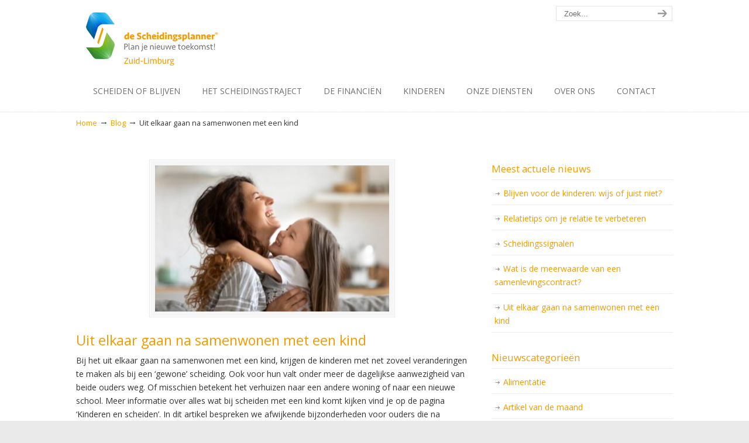

--- FILE ---
content_type: text/html; charset=UTF-8
request_url: https://www.scheidingsplannerzuidlimburg.nl/kinderen/uit-elkaar-gaan-na-samenwonen-met-een-kind/
body_size: 19983
content:
<!DOCTYPE html>
<html lang="nl-NL">
<head>
		<meta charset="UTF-8">
	<meta name="viewport" content="width=device-width, initial-scale=1.0">
	<link rel="profile" href="https://gmpg.org/xfn/11">
	<meta name='robots' content='index, follow, max-image-preview:large, max-snippet:-1, max-video-preview:-1' />

<!-- Google Tag Manager for WordPress by gtm4wp.com -->
<script data-cfasync="false" data-pagespeed-no-defer>
	var gtm4wp_datalayer_name = "dataLayer";
	var dataLayer = dataLayer || [];

	const gtm4wp_scrollerscript_debugmode         = false;
	const gtm4wp_scrollerscript_callbacktime      = 100;
	const gtm4wp_scrollerscript_readerlocation    = 150;
	const gtm4wp_scrollerscript_contentelementid  = "content";
	const gtm4wp_scrollerscript_scannertime       = 60;
</script>
<!-- End Google Tag Manager for WordPress by gtm4wp.com -->
	<!-- This site is optimized with the Yoast SEO plugin v26.8 - https://yoast.com/product/yoast-seo-wordpress/ -->
	<title>Uit elkaar gaan na samenwonen met een kind - Scheidingsplanner Maastricht - Heerlen - Sittard</title>
<link data-rocket-preload as="style" href="https://fonts.googleapis.com/css?family=Open%20Sans%3Aregular&#038;display=swap" rel="preload">
<link href="https://fonts.googleapis.com/css?family=Open%20Sans%3Aregular&#038;display=swap" media="print" onload="this.media=&#039;all&#039;" rel="stylesheet">
<noscript data-wpr-hosted-gf-parameters=""><link rel="stylesheet" href="https://fonts.googleapis.com/css?family=Open%20Sans%3Aregular&#038;display=swap"></noscript>
	<meta name="description" content="Na samenwonen uit elkaar gaan met een kind, wat komt daar bij kijken? Lees meer over misvattingen en het ouderschapsplan!" />
	<link rel="canonical" href="https://www.scheidingsplanner.nl/blog/uit-elkaar-gaan-met-een-kind/" />
	<meta property="og:locale" content="nl_NL" />
	<meta property="og:type" content="article" />
	<meta property="og:title" content="Uit elkaar gaan na samenwonen met een kind - Scheidingsplanner Maastricht - Heerlen - Sittard" />
	<meta property="og:description" content="Na samenwonen uit elkaar gaan met een kind, wat komt daar bij kijken? Lees meer over misvattingen en het ouderschapsplan!" />
	<meta property="og:url" content="https://www.scheidingsplanner.nl/blog/uit-elkaar-gaan-met-een-kind/" />
	<meta property="og:site_name" content="Scheidingsplanner Maastricht - Heerlen - Sittard" />
	<meta property="article:publisher" content="https://www.facebook.com/scheidingsplannermaastricht.heerlen.gulpen/" />
	<meta property="article:published_time" content="2025-11-25T10:08:58+00:00" />
	<meta property="article:modified_time" content="2025-11-25T14:06:44+00:00" />
	<meta property="og:image" content="https://www.scheidingsplannerzuidlimburg.nl/wp-content/uploads/2021/04/FB_adv_samenwoners_kind.png" />
	<meta property="og:image:width" content="1200" />
	<meta property="og:image:height" content="627" />
	<meta property="og:image:type" content="image/png" />
	<meta name="author" content="Elles Palm" />
	<meta name="twitter:card" content="summary_large_image" />
	<meta name="twitter:creator" content="@rpj_mertens" />
	<meta name="twitter:site" content="@rpj_mertens" />
	<meta name="twitter:label1" content="Geschreven door" />
	<meta name="twitter:data1" content="Elles Palm" />
	<meta name="twitter:label2" content="Geschatte leestijd" />
	<meta name="twitter:data2" content="3 minuten" />
	<script type="application/ld+json" class="yoast-schema-graph">{"@context":"https://schema.org","@graph":[{"@type":"Article","@id":"https://www.scheidingsplanner.nl/blog/uit-elkaar-gaan-met-een-kind/#article","isPartOf":{"@id":"https://www.scheidingsplannerzuidlimburg.nl/blog/uit-elkaar-gaan-na-samenwonen-met-een-kind/"},"author":{"name":"Elles Palm","@id":"https://www.scheidingsplannerzuidlimburg.nl/#/schema/person/49bacf8393c6a627f31fa01b30e91c9e"},"headline":"Uit elkaar gaan na samenwonen met een kind","datePublished":"2025-11-25T10:08:58+00:00","dateModified":"2025-11-25T14:06:44+00:00","mainEntityOfPage":{"@id":"https://www.scheidingsplannerzuidlimburg.nl/blog/uit-elkaar-gaan-na-samenwonen-met-een-kind/"},"wordCount":638,"publisher":{"@id":"https://www.scheidingsplannerzuidlimburg.nl/#organization"},"image":{"@id":"https://www.scheidingsplanner.nl/blog/uit-elkaar-gaan-met-een-kind/#primaryimage"},"thumbnailUrl":"https://www.scheidingsplannerzuidlimburg.nl/wp-content/uploads/2021/04/Uit-elkaar-na-ssamenwonen-met-een-kind.jpg","keywords":["kinderen","scheiden"],"articleSection":["Blog","Kinderen"],"inLanguage":"nl-NL"},{"@type":"WebPage","@id":"https://www.scheidingsplannerzuidlimburg.nl/blog/uit-elkaar-gaan-na-samenwonen-met-een-kind/","url":"https://www.scheidingsplanner.nl/blog/uit-elkaar-gaan-met-een-kind/","name":"Uit elkaar gaan na samenwonen met een kind - Scheidingsplanner Maastricht - Heerlen - Sittard","isPartOf":{"@id":"https://www.scheidingsplannerzuidlimburg.nl/#website"},"primaryImageOfPage":{"@id":"https://www.scheidingsplanner.nl/blog/uit-elkaar-gaan-met-een-kind/#primaryimage"},"image":{"@id":"https://www.scheidingsplanner.nl/blog/uit-elkaar-gaan-met-een-kind/#primaryimage"},"thumbnailUrl":"https://www.scheidingsplannerzuidlimburg.nl/wp-content/uploads/2021/04/Uit-elkaar-na-ssamenwonen-met-een-kind.jpg","datePublished":"2025-11-25T10:08:58+00:00","dateModified":"2025-11-25T14:06:44+00:00","description":"Na samenwonen uit elkaar gaan met een kind, wat komt daar bij kijken? Lees meer over misvattingen en het ouderschapsplan!","breadcrumb":{"@id":"https://www.scheidingsplanner.nl/blog/uit-elkaar-gaan-met-een-kind/#breadcrumb"},"inLanguage":"nl-NL","potentialAction":[{"@type":"ReadAction","target":["https://www.scheidingsplanner.nl/blog/uit-elkaar-gaan-met-een-kind/"]}]},{"@type":"ImageObject","inLanguage":"nl-NL","@id":"https://www.scheidingsplanner.nl/blog/uit-elkaar-gaan-met-een-kind/#primaryimage","url":"https://www.scheidingsplannerzuidlimburg.nl/wp-content/uploads/2021/04/Uit-elkaar-na-ssamenwonen-met-een-kind.jpg","contentUrl":"https://www.scheidingsplannerzuidlimburg.nl/wp-content/uploads/2021/04/Uit-elkaar-na-ssamenwonen-met-een-kind.jpg","width":450,"height":301,"caption":"Uit elkaar gaan met een kind ? - Scheidingsplanner Maastricht - Heerlen - Gulpen"},{"@type":"BreadcrumbList","@id":"https://www.scheidingsplanner.nl/blog/uit-elkaar-gaan-met-een-kind/#breadcrumb","itemListElement":[{"@type":"ListItem","position":1,"name":"Home","item":"https://www.scheidingsplannerzuidlimburg.nl/"},{"@type":"ListItem","position":2,"name":"Uit elkaar gaan na samenwonen met een kind"}]},{"@type":"WebSite","@id":"https://www.scheidingsplannerzuidlimburg.nl/#website","url":"https://www.scheidingsplannerzuidlimburg.nl/","name":"Scheidingsplanner Maastricht - Heerlen - Sittard","description":"","publisher":{"@id":"https://www.scheidingsplannerzuidlimburg.nl/#organization"},"potentialAction":[{"@type":"SearchAction","target":{"@type":"EntryPoint","urlTemplate":"https://www.scheidingsplannerzuidlimburg.nl/?s={search_term_string}"},"query-input":{"@type":"PropertyValueSpecification","valueRequired":true,"valueName":"search_term_string"}}],"inLanguage":"nl-NL"},{"@type":"Organization","@id":"https://www.scheidingsplannerzuidlimburg.nl/#organization","name":"Scheidingsplanner Maastricht | Heerlen-Gulpen","url":"https://www.scheidingsplannerzuidlimburg.nl/","logo":{"@type":"ImageObject","inLanguage":"nl-NL","@id":"https://www.scheidingsplannerzuidlimburg.nl/#/schema/logo/image/","url":"https://www.scheidingsplannerzuidlimburg.nl/wp-content/uploads/2016/02/logo-website_zuidlimburg.jpg","contentUrl":"https://www.scheidingsplannerzuidlimburg.nl/wp-content/uploads/2016/02/logo-website_zuidlimburg.jpg","width":261,"height":100,"caption":"Scheidingsplanner Maastricht | Heerlen-Gulpen"},"image":{"@id":"https://www.scheidingsplannerzuidlimburg.nl/#/schema/logo/image/"},"sameAs":["https://www.facebook.com/scheidingsplannermaastricht.heerlen.gulpen/","https://x.com/rpj_mertens","https://www.linkedin.com/company/scheidingsplanner-zuid-limburg","https://www.youtube.com/channel/UCQ7xWNK9jVYxgN-LnNDcZRQ"]},{"@type":"Person","@id":"https://www.scheidingsplannerzuidlimburg.nl/#/schema/person/49bacf8393c6a627f31fa01b30e91c9e","name":"Elles Palm","image":{"@type":"ImageObject","inLanguage":"nl-NL","@id":"https://www.scheidingsplannerzuidlimburg.nl/#/schema/person/image/","url":"https://secure.gravatar.com/avatar/bfd23cfb50292316e1179f27bc066c85a039c2a088c53d32d1e76024ae89a919?s=96&d=mm&r=g","contentUrl":"https://secure.gravatar.com/avatar/bfd23cfb50292316e1179f27bc066c85a039c2a088c53d32d1e76024ae89a919?s=96&d=mm&r=g","caption":"Elles Palm"},"sameAs":["http://marketing2mix.nl"],"url":"https://www.scheidingsplannerzuidlimburg.nl/author/m2melles/"}]}</script>
	<!-- / Yoast SEO plugin. -->


<link rel='dns-prefetch' href='//fonts.googleapis.com' />
<link href='https://fonts.gstatic.com' crossorigin rel='preconnect' />
<link rel="alternate" type="application/rss+xml" title="Scheidingsplanner Maastricht - Heerlen - Sittard &raquo; feed" href="https://www.scheidingsplannerzuidlimburg.nl/feed/" />
<link rel="alternate" type="application/rss+xml" title="Scheidingsplanner Maastricht - Heerlen - Sittard &raquo; reacties feed" href="https://www.scheidingsplannerzuidlimburg.nl/comments/feed/" />
<link rel="alternate" type="application/rss+xml" title="Scheidingsplanner Maastricht - Heerlen - Sittard &raquo; Uit elkaar gaan na samenwonen met een kind reacties feed" href="https://www.scheidingsplannerzuidlimburg.nl/kinderen/uit-elkaar-gaan-na-samenwonen-met-een-kind/feed/" />
<link rel="alternate" title="oEmbed (JSON)" type="application/json+oembed" href="https://www.scheidingsplannerzuidlimburg.nl/wp-json/oembed/1.0/embed?url=https%3A%2F%2Fwww.scheidingsplannerzuidlimburg.nl%2Fkinderen%2Fuit-elkaar-gaan-na-samenwonen-met-een-kind%2F" />
<link rel="alternate" title="oEmbed (XML)" type="text/xml+oembed" href="https://www.scheidingsplannerzuidlimburg.nl/wp-json/oembed/1.0/embed?url=https%3A%2F%2Fwww.scheidingsplannerzuidlimburg.nl%2Fkinderen%2Fuit-elkaar-gaan-na-samenwonen-met-een-kind%2F&#038;format=xml" />
<style id='wp-img-auto-sizes-contain-inline-css' type='text/css'>
img:is([sizes=auto i],[sizes^="auto," i]){contain-intrinsic-size:3000px 1500px}
/*# sourceURL=wp-img-auto-sizes-contain-inline-css */
</style>
<style id='wp-emoji-styles-inline-css' type='text/css'>

	img.wp-smiley, img.emoji {
		display: inline !important;
		border: none !important;
		box-shadow: none !important;
		height: 1em !important;
		width: 1em !important;
		margin: 0 0.07em !important;
		vertical-align: -0.1em !important;
		background: none !important;
		padding: 0 !important;
	}
/*# sourceURL=wp-emoji-styles-inline-css */
</style>
<link rel='stylesheet' id='wp-block-library-css' href='https://www.scheidingsplannerzuidlimburg.nl/wp-includes/css/dist/block-library/style.min.css?ver=66d3f6b9447f9f740d13e4bfdbab8e40' type='text/css' media='all' />
<style id='wp-block-library-theme-inline-css' type='text/css'>
.wp-block-audio :where(figcaption){color:#555;font-size:13px;text-align:center}.is-dark-theme .wp-block-audio :where(figcaption){color:#ffffffa6}.wp-block-audio{margin:0 0 1em}.wp-block-code{border:1px solid #ccc;border-radius:4px;font-family:Menlo,Consolas,monaco,monospace;padding:.8em 1em}.wp-block-embed :where(figcaption){color:#555;font-size:13px;text-align:center}.is-dark-theme .wp-block-embed :where(figcaption){color:#ffffffa6}.wp-block-embed{margin:0 0 1em}.blocks-gallery-caption{color:#555;font-size:13px;text-align:center}.is-dark-theme .blocks-gallery-caption{color:#ffffffa6}:root :where(.wp-block-image figcaption){color:#555;font-size:13px;text-align:center}.is-dark-theme :root :where(.wp-block-image figcaption){color:#ffffffa6}.wp-block-image{margin:0 0 1em}.wp-block-pullquote{border-bottom:4px solid;border-top:4px solid;color:currentColor;margin-bottom:1.75em}.wp-block-pullquote :where(cite),.wp-block-pullquote :where(footer),.wp-block-pullquote__citation{color:currentColor;font-size:.8125em;font-style:normal;text-transform:uppercase}.wp-block-quote{border-left:.25em solid;margin:0 0 1.75em;padding-left:1em}.wp-block-quote cite,.wp-block-quote footer{color:currentColor;font-size:.8125em;font-style:normal;position:relative}.wp-block-quote:where(.has-text-align-right){border-left:none;border-right:.25em solid;padding-left:0;padding-right:1em}.wp-block-quote:where(.has-text-align-center){border:none;padding-left:0}.wp-block-quote.is-large,.wp-block-quote.is-style-large,.wp-block-quote:where(.is-style-plain){border:none}.wp-block-search .wp-block-search__label{font-weight:700}.wp-block-search__button{border:1px solid #ccc;padding:.375em .625em}:where(.wp-block-group.has-background){padding:1.25em 2.375em}.wp-block-separator.has-css-opacity{opacity:.4}.wp-block-separator{border:none;border-bottom:2px solid;margin-left:auto;margin-right:auto}.wp-block-separator.has-alpha-channel-opacity{opacity:1}.wp-block-separator:not(.is-style-wide):not(.is-style-dots){width:100px}.wp-block-separator.has-background:not(.is-style-dots){border-bottom:none;height:1px}.wp-block-separator.has-background:not(.is-style-wide):not(.is-style-dots){height:2px}.wp-block-table{margin:0 0 1em}.wp-block-table td,.wp-block-table th{word-break:normal}.wp-block-table :where(figcaption){color:#555;font-size:13px;text-align:center}.is-dark-theme .wp-block-table :where(figcaption){color:#ffffffa6}.wp-block-video :where(figcaption){color:#555;font-size:13px;text-align:center}.is-dark-theme .wp-block-video :where(figcaption){color:#ffffffa6}.wp-block-video{margin:0 0 1em}:root :where(.wp-block-template-part.has-background){margin-bottom:0;margin-top:0;padding:1.25em 2.375em}
/*# sourceURL=/wp-includes/css/dist/block-library/theme.min.css */
</style>
<style id='classic-theme-styles-inline-css' type='text/css'>
/*! This file is auto-generated */
.wp-block-button__link{color:#fff;background-color:#32373c;border-radius:9999px;box-shadow:none;text-decoration:none;padding:calc(.667em + 2px) calc(1.333em + 2px);font-size:1.125em}.wp-block-file__button{background:#32373c;color:#fff;text-decoration:none}
/*# sourceURL=/wp-includes/css/classic-themes.min.css */
</style>
<style id='qsm-quiz-style-inline-css' type='text/css'>


/*# sourceURL=https://www.scheidingsplannerzuidlimburg.nl/wp-content/plugins/quiz-master-next/blocks/build/style-index.css */
</style>
<style id='global-styles-inline-css' type='text/css'>
:root{--wp--preset--aspect-ratio--square: 1;--wp--preset--aspect-ratio--4-3: 4/3;--wp--preset--aspect-ratio--3-4: 3/4;--wp--preset--aspect-ratio--3-2: 3/2;--wp--preset--aspect-ratio--2-3: 2/3;--wp--preset--aspect-ratio--16-9: 16/9;--wp--preset--aspect-ratio--9-16: 9/16;--wp--preset--color--black: #000000;--wp--preset--color--cyan-bluish-gray: #abb8c3;--wp--preset--color--white: #ffffff;--wp--preset--color--pale-pink: #f78da7;--wp--preset--color--vivid-red: #cf2e2e;--wp--preset--color--luminous-vivid-orange: #ff6900;--wp--preset--color--luminous-vivid-amber: #fcb900;--wp--preset--color--light-green-cyan: #7bdcb5;--wp--preset--color--vivid-green-cyan: #00d084;--wp--preset--color--pale-cyan-blue: #8ed1fc;--wp--preset--color--vivid-cyan-blue: #0693e3;--wp--preset--color--vivid-purple: #9b51e0;--wp--preset--gradient--vivid-cyan-blue-to-vivid-purple: linear-gradient(135deg,rgb(6,147,227) 0%,rgb(155,81,224) 100%);--wp--preset--gradient--light-green-cyan-to-vivid-green-cyan: linear-gradient(135deg,rgb(122,220,180) 0%,rgb(0,208,130) 100%);--wp--preset--gradient--luminous-vivid-amber-to-luminous-vivid-orange: linear-gradient(135deg,rgb(252,185,0) 0%,rgb(255,105,0) 100%);--wp--preset--gradient--luminous-vivid-orange-to-vivid-red: linear-gradient(135deg,rgb(255,105,0) 0%,rgb(207,46,46) 100%);--wp--preset--gradient--very-light-gray-to-cyan-bluish-gray: linear-gradient(135deg,rgb(238,238,238) 0%,rgb(169,184,195) 100%);--wp--preset--gradient--cool-to-warm-spectrum: linear-gradient(135deg,rgb(74,234,220) 0%,rgb(151,120,209) 20%,rgb(207,42,186) 40%,rgb(238,44,130) 60%,rgb(251,105,98) 80%,rgb(254,248,76) 100%);--wp--preset--gradient--blush-light-purple: linear-gradient(135deg,rgb(255,206,236) 0%,rgb(152,150,240) 100%);--wp--preset--gradient--blush-bordeaux: linear-gradient(135deg,rgb(254,205,165) 0%,rgb(254,45,45) 50%,rgb(107,0,62) 100%);--wp--preset--gradient--luminous-dusk: linear-gradient(135deg,rgb(255,203,112) 0%,rgb(199,81,192) 50%,rgb(65,88,208) 100%);--wp--preset--gradient--pale-ocean: linear-gradient(135deg,rgb(255,245,203) 0%,rgb(182,227,212) 50%,rgb(51,167,181) 100%);--wp--preset--gradient--electric-grass: linear-gradient(135deg,rgb(202,248,128) 0%,rgb(113,206,126) 100%);--wp--preset--gradient--midnight: linear-gradient(135deg,rgb(2,3,129) 0%,rgb(40,116,252) 100%);--wp--preset--font-size--small: 12px;--wp--preset--font-size--medium: 18px;--wp--preset--font-size--large: 34px;--wp--preset--font-size--x-large: 42px;--wp--preset--font-size--normal: 14px;--wp--preset--font-size--larger: 48px;--wp--preset--spacing--20: 0.44rem;--wp--preset--spacing--30: 0.67rem;--wp--preset--spacing--40: 1rem;--wp--preset--spacing--50: 1.5rem;--wp--preset--spacing--60: 2.25rem;--wp--preset--spacing--70: 3.38rem;--wp--preset--spacing--80: 5.06rem;--wp--preset--shadow--natural: 6px 6px 9px rgba(0, 0, 0, 0.2);--wp--preset--shadow--deep: 12px 12px 50px rgba(0, 0, 0, 0.4);--wp--preset--shadow--sharp: 6px 6px 0px rgba(0, 0, 0, 0.2);--wp--preset--shadow--outlined: 6px 6px 0px -3px rgb(255, 255, 255), 6px 6px rgb(0, 0, 0);--wp--preset--shadow--crisp: 6px 6px 0px rgb(0, 0, 0);}:where(.is-layout-flex){gap: 0.5em;}:where(.is-layout-grid){gap: 0.5em;}body .is-layout-flex{display: flex;}.is-layout-flex{flex-wrap: wrap;align-items: center;}.is-layout-flex > :is(*, div){margin: 0;}body .is-layout-grid{display: grid;}.is-layout-grid > :is(*, div){margin: 0;}:where(.wp-block-columns.is-layout-flex){gap: 2em;}:where(.wp-block-columns.is-layout-grid){gap: 2em;}:where(.wp-block-post-template.is-layout-flex){gap: 1.25em;}:where(.wp-block-post-template.is-layout-grid){gap: 1.25em;}.has-black-color{color: var(--wp--preset--color--black) !important;}.has-cyan-bluish-gray-color{color: var(--wp--preset--color--cyan-bluish-gray) !important;}.has-white-color{color: var(--wp--preset--color--white) !important;}.has-pale-pink-color{color: var(--wp--preset--color--pale-pink) !important;}.has-vivid-red-color{color: var(--wp--preset--color--vivid-red) !important;}.has-luminous-vivid-orange-color{color: var(--wp--preset--color--luminous-vivid-orange) !important;}.has-luminous-vivid-amber-color{color: var(--wp--preset--color--luminous-vivid-amber) !important;}.has-light-green-cyan-color{color: var(--wp--preset--color--light-green-cyan) !important;}.has-vivid-green-cyan-color{color: var(--wp--preset--color--vivid-green-cyan) !important;}.has-pale-cyan-blue-color{color: var(--wp--preset--color--pale-cyan-blue) !important;}.has-vivid-cyan-blue-color{color: var(--wp--preset--color--vivid-cyan-blue) !important;}.has-vivid-purple-color{color: var(--wp--preset--color--vivid-purple) !important;}.has-black-background-color{background-color: var(--wp--preset--color--black) !important;}.has-cyan-bluish-gray-background-color{background-color: var(--wp--preset--color--cyan-bluish-gray) !important;}.has-white-background-color{background-color: var(--wp--preset--color--white) !important;}.has-pale-pink-background-color{background-color: var(--wp--preset--color--pale-pink) !important;}.has-vivid-red-background-color{background-color: var(--wp--preset--color--vivid-red) !important;}.has-luminous-vivid-orange-background-color{background-color: var(--wp--preset--color--luminous-vivid-orange) !important;}.has-luminous-vivid-amber-background-color{background-color: var(--wp--preset--color--luminous-vivid-amber) !important;}.has-light-green-cyan-background-color{background-color: var(--wp--preset--color--light-green-cyan) !important;}.has-vivid-green-cyan-background-color{background-color: var(--wp--preset--color--vivid-green-cyan) !important;}.has-pale-cyan-blue-background-color{background-color: var(--wp--preset--color--pale-cyan-blue) !important;}.has-vivid-cyan-blue-background-color{background-color: var(--wp--preset--color--vivid-cyan-blue) !important;}.has-vivid-purple-background-color{background-color: var(--wp--preset--color--vivid-purple) !important;}.has-black-border-color{border-color: var(--wp--preset--color--black) !important;}.has-cyan-bluish-gray-border-color{border-color: var(--wp--preset--color--cyan-bluish-gray) !important;}.has-white-border-color{border-color: var(--wp--preset--color--white) !important;}.has-pale-pink-border-color{border-color: var(--wp--preset--color--pale-pink) !important;}.has-vivid-red-border-color{border-color: var(--wp--preset--color--vivid-red) !important;}.has-luminous-vivid-orange-border-color{border-color: var(--wp--preset--color--luminous-vivid-orange) !important;}.has-luminous-vivid-amber-border-color{border-color: var(--wp--preset--color--luminous-vivid-amber) !important;}.has-light-green-cyan-border-color{border-color: var(--wp--preset--color--light-green-cyan) !important;}.has-vivid-green-cyan-border-color{border-color: var(--wp--preset--color--vivid-green-cyan) !important;}.has-pale-cyan-blue-border-color{border-color: var(--wp--preset--color--pale-cyan-blue) !important;}.has-vivid-cyan-blue-border-color{border-color: var(--wp--preset--color--vivid-cyan-blue) !important;}.has-vivid-purple-border-color{border-color: var(--wp--preset--color--vivid-purple) !important;}.has-vivid-cyan-blue-to-vivid-purple-gradient-background{background: var(--wp--preset--gradient--vivid-cyan-blue-to-vivid-purple) !important;}.has-light-green-cyan-to-vivid-green-cyan-gradient-background{background: var(--wp--preset--gradient--light-green-cyan-to-vivid-green-cyan) !important;}.has-luminous-vivid-amber-to-luminous-vivid-orange-gradient-background{background: var(--wp--preset--gradient--luminous-vivid-amber-to-luminous-vivid-orange) !important;}.has-luminous-vivid-orange-to-vivid-red-gradient-background{background: var(--wp--preset--gradient--luminous-vivid-orange-to-vivid-red) !important;}.has-very-light-gray-to-cyan-bluish-gray-gradient-background{background: var(--wp--preset--gradient--very-light-gray-to-cyan-bluish-gray) !important;}.has-cool-to-warm-spectrum-gradient-background{background: var(--wp--preset--gradient--cool-to-warm-spectrum) !important;}.has-blush-light-purple-gradient-background{background: var(--wp--preset--gradient--blush-light-purple) !important;}.has-blush-bordeaux-gradient-background{background: var(--wp--preset--gradient--blush-bordeaux) !important;}.has-luminous-dusk-gradient-background{background: var(--wp--preset--gradient--luminous-dusk) !important;}.has-pale-ocean-gradient-background{background: var(--wp--preset--gradient--pale-ocean) !important;}.has-electric-grass-gradient-background{background: var(--wp--preset--gradient--electric-grass) !important;}.has-midnight-gradient-background{background: var(--wp--preset--gradient--midnight) !important;}.has-small-font-size{font-size: var(--wp--preset--font-size--small) !important;}.has-medium-font-size{font-size: var(--wp--preset--font-size--medium) !important;}.has-large-font-size{font-size: var(--wp--preset--font-size--large) !important;}.has-x-large-font-size{font-size: var(--wp--preset--font-size--x-large) !important;}
:where(.wp-block-post-template.is-layout-flex){gap: 1.25em;}:where(.wp-block-post-template.is-layout-grid){gap: 1.25em;}
:where(.wp-block-term-template.is-layout-flex){gap: 1.25em;}:where(.wp-block-term-template.is-layout-grid){gap: 1.25em;}
:where(.wp-block-columns.is-layout-flex){gap: 2em;}:where(.wp-block-columns.is-layout-grid){gap: 2em;}
:root :where(.wp-block-pullquote){font-size: 1.5em;line-height: 1.6;}
/*# sourceURL=global-styles-inline-css */
</style>
<link data-minify="1" rel='stylesheet' id='essential-grid-plugin-settings-css' href='https://www.scheidingsplannerzuidlimburg.nl/wp-content/cache/min/1/wp-content/plugins/essential-grid/public/assets/css/settings.css?ver=1769013645' type='text/css' media='all' />
<link data-minify="1" rel='stylesheet' id='tp-fontello-css' href='https://www.scheidingsplannerzuidlimburg.nl/wp-content/cache/min/1/wp-content/plugins/essential-grid/public/assets/font/fontello/css/fontello.css?ver=1769013645' type='text/css' media='all' />
<link data-minify="1" rel='stylesheet' id='dashicons-css' href='https://www.scheidingsplannerzuidlimburg.nl/wp-content/cache/min/1/wp-includes/css/dashicons.min.css?ver=1769013645' type='text/css' media='all' />
<link data-minify="1" rel='stylesheet' id='SFSIPLUSmainCss-css' href='https://www.scheidingsplannerzuidlimburg.nl/wp-content/cache/min/1/wp-content/plugins/ultimate-social-media-plus/css/sfsi-style.css?ver=1769013645' type='text/css' media='all' />

<link data-minify="1" rel='stylesheet' id='u-design-reset-css' href='https://www.scheidingsplannerzuidlimburg.nl/wp-content/cache/min/1/wp-content/themes/u-design/assets/css/frontend/layout/reset.css?ver=1769013645' type='text/css' media='screen' />
<link data-minify="1" rel='stylesheet' id='u-design-grid-960-css' href='https://www.scheidingsplannerzuidlimburg.nl/wp-content/cache/min/1/wp-content/themes/u-design/assets/css/frontend/layout/960.css?ver=1769013645' type='text/css' media='screen' />
<link data-minify="1" rel='stylesheet' id='u-design-superfish_menu-css' href='https://www.scheidingsplannerzuidlimburg.nl/wp-content/cache/min/1/wp-content/themes/u-design/inc/frontend/superfish-menu/css/superfish.css?ver=1769013645' type='text/css' media='screen' />
<link data-minify="1" rel='stylesheet' id='u-design-pretty_photo-css' href='https://www.scheidingsplannerzuidlimburg.nl/wp-content/cache/min/1/wp-content/themes/u-design/inc/frontend/prettyPhoto/css/prettyPhoto.css?ver=1769013645' type='text/css' media='screen' />
<link data-minify="1" rel='stylesheet' id='u-design-font-awesome-css' href='https://www.scheidingsplannerzuidlimburg.nl/wp-content/cache/min/1/wp-content/themes/u-design/inc/shared/font-awesome/css/font-awesome.min.css?ver=1769013645' type='text/css' media='screen' />
<link data-minify="1" rel='stylesheet' id='u-design-style-css' href='https://www.scheidingsplannerzuidlimburg.nl/wp-content/cache/min/1/wp-content/themes/u-design/assets/css/frontend/global/style.css?ver=1769013646' type='text/css' media='screen' />
<link data-minify="1" rel='stylesheet' id='u-design-custom-style-css' href='https://www.scheidingsplannerzuidlimburg.nl/wp-content/cache/min/1/wp-content/themes/u-design/assets/css/frontend/global/custom_style.css?ver=1769013646' type='text/css' media='screen' />
<link data-minify="1" rel='stylesheet' id='u-design-responsive-css' href='https://www.scheidingsplannerzuidlimburg.nl/wp-content/cache/min/1/wp-content/themes/u-design/assets/css/frontend/layout/responsive.css?ver=1769013646' type='text/css' media='screen' />
<link data-minify="1" rel='stylesheet' id='u-design-fluid-css' href='https://www.scheidingsplannerzuidlimburg.nl/wp-content/cache/min/1/wp-content/themes/u-design/assets/css/frontend/layout/fluid.css?ver=1769013646' type='text/css' media='screen' />
<link data-minify="1" rel='stylesheet' id='wp-pagenavi-css' href='https://www.scheidingsplannerzuidlimburg.nl/wp-content/cache/min/1/wp-content/plugins/wp-pagenavi/pagenavi-css.css?ver=1769013646' type='text/css' media='all' />
<link data-minify="1" rel='stylesheet' id='rich-reviews-css' href='https://www.scheidingsplannerzuidlimburg.nl/wp-content/cache/min/1/wp-content/plugins/rich-reviews/css/rich-reviews.css?ver=1769013646' type='text/css' media='all' />
<link data-minify="1" rel='stylesheet' id='call-now-button-modern-style-css' href='https://www.scheidingsplannerzuidlimburg.nl/wp-content/cache/min/1/wp-content/plugins/call-now-button/resources/style/modern.css?ver=1769013646' type='text/css' media='all' />
<script type="text/javascript" src="https://www.scheidingsplannerzuidlimburg.nl/wp-includes/js/jquery/jquery.min.js?ver=3.7.1" id="jquery-core-js"></script>
<script type="text/javascript" src="https://www.scheidingsplannerzuidlimburg.nl/wp-includes/js/jquery/jquery-migrate.min.js?ver=3.4.1" id="jquery-migrate-js"></script>
<script type="text/javascript" src="//www.scheidingsplannerzuidlimburg.nl/wp-content/plugins/revslider/sr6/assets/js/rbtools.min.js?ver=6.7.29" async id="tp-tools-js"></script>
<script type="text/javascript" src="//www.scheidingsplannerzuidlimburg.nl/wp-content/plugins/revslider/sr6/assets/js/rs6.min.js?ver=6.7.35" async id="revmin-js"></script>
<script data-minify="1" type="text/javascript" src="https://www.scheidingsplannerzuidlimburg.nl/wp-content/cache/min/1/wp-content/plugins/duracelltomi-google-tag-manager/dist/js/analytics-talk-content-tracking.js?ver=1742907395" id="gtm4wp-scroll-tracking-js"></script>
<script type="text/javascript" id="rich-reviews-js-extra">
/* <![CDATA[ */
var php_vars = {"excerpt_length":"150","maybe_some_other_stuff":"Probably Not"};
var translation = {"read_more":"Read More","less":"Less"};
//# sourceURL=rich-reviews-js-extra
/* ]]> */
</script>
<script data-minify="1" type="text/javascript" src="https://www.scheidingsplannerzuidlimburg.nl/wp-content/cache/min/1/wp-content/plugins/rich-reviews/js/rich-reviews.js?ver=1742907395" id="rich-reviews-js"></script>
<script></script><link rel="https://api.w.org/" href="https://www.scheidingsplannerzuidlimburg.nl/wp-json/" /><link rel="alternate" title="JSON" type="application/json" href="https://www.scheidingsplannerzuidlimburg.nl/wp-json/wp/v2/posts/1955" /><link rel="EditURI" type="application/rsd+xml" title="RSD" href="https://www.scheidingsplannerzuidlimburg.nl/xmlrpc.php?rsd" />
<link rel='shortlink' href='https://www.scheidingsplannerzuidlimburg.nl/?p=1955' />
<meta name="google-site-verification" content="_oQ4MEe9McbJR_RjkBDVoMb0WjYqgc5O_olSSAIGeLk" />	<script>
		window.addEventListener("sfsi_plus_functions_loaded", function() {
			var body = document.getElementsByTagName('body')[0];
			// console.log(body);
			body.classList.add("sfsi_plus_3.53");
		})
		// window.addEventListener('sfsi_plus_functions_loaded',function(e) {
		// 	jQuery("body").addClass("sfsi_plus_3.53")
		// });
		jQuery(document).ready(function(e) {
			jQuery("body").addClass("sfsi_plus_3.53")
		});

		function sfsi_plus_processfurther(ref) {
			var feed_id = '[base64]';
			var feedtype = 8;
			var email = jQuery(ref).find('input[name="email"]').val();
			var filter = /^(([^<>()[\]\\.,;:\s@\"]+(\.[^<>()[\]\\.,;:\s@\"]+)*)|(\".+\"))@((\[[0-9]{1,3}\.[0-9]{1,3}\.[0-9]{1,3}\.[0-9]{1,3}\])|(([a-zA-Z\-0-9]+\.)+[a-zA-Z]{2,}))$/;
			if ((email != "Enter your email") && (filter.test(email))) {
				if (feedtype == "8") {
					var url = "https://api.follow.it/subscription-form/" + feed_id + "/" + feedtype;
					window.open(url, "popupwindow", "scrollbars=yes,width=1080,height=760");
					return true;
				}
			} else {
				alert("Please enter email address");
				jQuery(ref).find('input[name="email"]').focus();
				return false;
			}
		}
	</script>
	<style>
		.sfsi_plus_subscribe_Popinner {
			width: 100% !important;
			height: auto !important;
			border: 1px solid #b5b5b5 !important;
			padding: 18px 0px !important;
			background-color: #ffffff !important;
		}

		.sfsi_plus_subscribe_Popinner form {
			margin: 0 20px !important;
		}

		.sfsi_plus_subscribe_Popinner h5 {
			font-family: Helvetica,Arial,sans-serif !important;

			font-weight: bold !important;
			color: #000000 !important;
			font-size: 16px !important;
			text-align: center !important;
			margin: 0 0 10px !important;
			padding: 0 !important;
		}

		.sfsi_plus_subscription_form_field {
			margin: 5px 0 !important;
			width: 100% !important;
			display: inline-flex;
			display: -webkit-inline-flex;
		}

		.sfsi_plus_subscription_form_field input {
			width: 100% !important;
			padding: 10px 0px !important;
		}

		.sfsi_plus_subscribe_Popinner input[type=email] {
			font-family: Helvetica,Arial,sans-serif !important;

			font-style: normal !important;
			color:  !important;
			font-size: 14px !important;
			text-align: center !important;
		}

		.sfsi_plus_subscribe_Popinner input[type=email]::-webkit-input-placeholder {
			font-family: Helvetica,Arial,sans-serif !important;

			font-style: normal !important;
			color:  !important;
			font-size: 14px !important;
			text-align: center !important;
		}

		.sfsi_plus_subscribe_Popinner input[type=email]:-moz-placeholder {
			/* Firefox 18- */
			font-family: Helvetica,Arial,sans-serif !important;

			font-style: normal !important;
			color:  !important;
			font-size: 14px !important;
			text-align: center !important;
		}

		.sfsi_plus_subscribe_Popinner input[type=email]::-moz-placeholder {
			/* Firefox 19+ */
			font-family: Helvetica,Arial,sans-serif !important;

			font-style: normal !important;
			color:  !important;
			font-size: 14px !important;
			text-align: center !important;
		}

		.sfsi_plus_subscribe_Popinner input[type=email]:-ms-input-placeholder {
			font-family: Helvetica,Arial,sans-serif !important;

			font-style: normal !important;
			color:  !important;
			font-size: 14px !important;
			text-align: center !important;
		}

		.sfsi_plus_subscribe_Popinner input[type=submit] {
			font-family: Helvetica,Arial,sans-serif !important;

			font-weight: bold !important;
			color: #000000 !important;
			font-size: 16px !important;
			text-align: center !important;
			background-color: #dedede !important;
		}
	</style>
	<meta name="follow.[base64]" content="HzNRSFnYK7RlY25tQrrp"/>
<!-- Google Tag Manager for WordPress by gtm4wp.com -->
<!-- GTM Container placement set to footer -->
<script data-cfasync="false" data-pagespeed-no-defer type="text/javascript">
	var dataLayer_content = {"pageTitle":"Uit elkaar gaan na samenwonen met een kind - Scheidingsplanner Maastricht - Heerlen - Sittard"};
	dataLayer.push( dataLayer_content );
</script>
<script data-cfasync="false" data-pagespeed-no-defer type="text/javascript">
(function(w,d,s,l,i){w[l]=w[l]||[];w[l].push({'gtm.start':
new Date().getTime(),event:'gtm.js'});var f=d.getElementsByTagName(s)[0],
j=d.createElement(s),dl=l!='dataLayer'?'&l='+l:'';j.async=true;j.src=
'//www.googletagmanager.com/gtm.js?id='+i+dl;f.parentNode.insertBefore(j,f);
})(window,document,'script','dataLayer','GTM-N5W54Q');
</script>
<!-- End Google Tag Manager for WordPress by gtm4wp.com --><link rel="apple-touch-icon" sizes="57x57" href="/wp-content/uploads/fbrfg/apple-touch-icon-57x57.png">
<link rel="apple-touch-icon" sizes="60x60" href="/wp-content/uploads/fbrfg/apple-touch-icon-60x60.png">
<link rel="apple-touch-icon" sizes="72x72" href="/wp-content/uploads/fbrfg/apple-touch-icon-72x72.png">
<link rel="apple-touch-icon" sizes="76x76" href="/wp-content/uploads/fbrfg/apple-touch-icon-76x76.png">
<link rel="apple-touch-icon" sizes="114x114" href="/wp-content/uploads/fbrfg/apple-touch-icon-114x114.png">
<link rel="apple-touch-icon" sizes="120x120" href="/wp-content/uploads/fbrfg/apple-touch-icon-120x120.png">
<link rel="apple-touch-icon" sizes="144x144" href="/wp-content/uploads/fbrfg/apple-touch-icon-144x144.png">
<link rel="apple-touch-icon" sizes="152x152" href="/wp-content/uploads/fbrfg/apple-touch-icon-152x152.png">
<link rel="apple-touch-icon" sizes="180x180" href="/wp-content/uploads/fbrfg/apple-touch-icon-180x180.png">
<link rel="icon" type="image/png" href="/wp-content/uploads/fbrfg/favicon-32x32.png" sizes="32x32">
<link rel="icon" type="image/png" href="/wp-content/uploads/fbrfg/android-chrome-192x192.png" sizes="192x192">
<link rel="icon" type="image/png" href="/wp-content/uploads/fbrfg/favicon-96x96.png" sizes="96x96">
<link rel="icon" type="image/png" href="/wp-content/uploads/fbrfg/favicon-16x16.png" sizes="16x16">
<link rel="manifest" href="/wp-content/uploads/fbrfg/manifest.json">
<link rel="mask-icon" href="/wp-content/uploads/fbrfg/safari-pinned-tab.svg" color="#5bbad5">
<link rel="shortcut icon" href="/wp-content/uploads/fbrfg/favicon.ico">
<meta name="msapplication-TileColor" content="#da532c">
<meta name="msapplication-TileImage" content="/wp-content/uploads/fbrfg/mstile-144x144.png">
<meta name="msapplication-config" content="/wp-content/uploads/fbrfg/browserconfig.xml">
<meta name="theme-color" content="#ffffff"><meta name="generator" content="Elementor 3.34.2; features: additional_custom_breakpoints; settings: css_print_method-external, google_font-enabled, font_display-auto">
			<style>
				.e-con.e-parent:nth-of-type(n+4):not(.e-lazyloaded):not(.e-no-lazyload),
				.e-con.e-parent:nth-of-type(n+4):not(.e-lazyloaded):not(.e-no-lazyload) * {
					background-image: none !important;
				}
				@media screen and (max-height: 1024px) {
					.e-con.e-parent:nth-of-type(n+3):not(.e-lazyloaded):not(.e-no-lazyload),
					.e-con.e-parent:nth-of-type(n+3):not(.e-lazyloaded):not(.e-no-lazyload) * {
						background-image: none !important;
					}
				}
				@media screen and (max-height: 640px) {
					.e-con.e-parent:nth-of-type(n+2):not(.e-lazyloaded):not(.e-no-lazyload),
					.e-con.e-parent:nth-of-type(n+2):not(.e-lazyloaded):not(.e-no-lazyload) * {
						background-image: none !important;
					}
				}
			</style>
			<meta name="generator" content="Powered by WPBakery Page Builder - drag and drop page builder for WordPress."/>
<meta name="generator" content="Powered by Slider Revolution 6.7.35 - responsive, Mobile-Friendly Slider Plugin for WordPress with comfortable drag and drop interface." />
<link rel="pingback" href="https://www.scheidingsplannerzuidlimburg.nl/xmlrpc.php" />
<script>function setREVStartSize(e){
			//window.requestAnimationFrame(function() {
				window.RSIW = window.RSIW===undefined ? window.innerWidth : window.RSIW;
				window.RSIH = window.RSIH===undefined ? window.innerHeight : window.RSIH;
				try {
					var pw = document.getElementById(e.c).parentNode.offsetWidth,
						newh;
					pw = pw===0 || isNaN(pw) || (e.l=="fullwidth" || e.layout=="fullwidth") ? window.RSIW : pw;
					e.tabw = e.tabw===undefined ? 0 : parseInt(e.tabw);
					e.thumbw = e.thumbw===undefined ? 0 : parseInt(e.thumbw);
					e.tabh = e.tabh===undefined ? 0 : parseInt(e.tabh);
					e.thumbh = e.thumbh===undefined ? 0 : parseInt(e.thumbh);
					e.tabhide = e.tabhide===undefined ? 0 : parseInt(e.tabhide);
					e.thumbhide = e.thumbhide===undefined ? 0 : parseInt(e.thumbhide);
					e.mh = e.mh===undefined || e.mh=="" || e.mh==="auto" ? 0 : parseInt(e.mh,0);
					if(e.layout==="fullscreen" || e.l==="fullscreen")
						newh = Math.max(e.mh,window.RSIH);
					else{
						e.gw = Array.isArray(e.gw) ? e.gw : [e.gw];
						for (var i in e.rl) if (e.gw[i]===undefined || e.gw[i]===0) e.gw[i] = e.gw[i-1];
						e.gh = e.el===undefined || e.el==="" || (Array.isArray(e.el) && e.el.length==0)? e.gh : e.el;
						e.gh = Array.isArray(e.gh) ? e.gh : [e.gh];
						for (var i in e.rl) if (e.gh[i]===undefined || e.gh[i]===0) e.gh[i] = e.gh[i-1];
											
						var nl = new Array(e.rl.length),
							ix = 0,
							sl;
						e.tabw = e.tabhide>=pw ? 0 : e.tabw;
						e.thumbw = e.thumbhide>=pw ? 0 : e.thumbw;
						e.tabh = e.tabhide>=pw ? 0 : e.tabh;
						e.thumbh = e.thumbhide>=pw ? 0 : e.thumbh;
						for (var i in e.rl) nl[i] = e.rl[i]<window.RSIW ? 0 : e.rl[i];
						sl = nl[0];
						for (var i in nl) if (sl>nl[i] && nl[i]>0) { sl = nl[i]; ix=i;}
						var m = pw>(e.gw[ix]+e.tabw+e.thumbw) ? 1 : (pw-(e.tabw+e.thumbw)) / (e.gw[ix]);
						newh =  (e.gh[ix] * m) + (e.tabh + e.thumbh);
					}
					var el = document.getElementById(e.c);
					if (el!==null && el) el.style.height = newh+"px";
					el = document.getElementById(e.c+"_wrapper");
					if (el!==null && el) {
						el.style.height = newh+"px";
						el.style.display = "block";
					}
				} catch(e){
					console.log("Failure at Presize of Slider:" + e)
				}
			//});
		  };</script>
		<style type="text/css" id="wp-custom-css">
			div.wpforms-container-full .wpforms-form input[type=submit], 
div.wpforms-container-full .wpforms-form button[type=submit] {
    background-color: #009FEE; /* blue background */
color: #fff; /* White text */
width: 100%; /* Make the button full-width */
}
		</style>
		<noscript><style> .wpb_animate_when_almost_visible { opacity: 1; }</style></noscript>	<meta name="generator" content="WP Rocket 3.20.3" data-wpr-features="wpr_minify_js wpr_minify_css wpr_desktop" /></head>
<body data-rsssl=1  class="wp-singular post-template-default single single-post postid-1955 single-format-standard wp-embed-responsive wp-theme-u-design u-design-responsive-on  sfsi_plus_actvite_theme_default wpb-js-composer js-comp-ver-8.2 vc_responsive elementor-default elementor-kit-1839 udesign-is-global-page-width udesign-fa no_title_section">
		
	<div data-rocket-location-hash="0b656cf6e8281144dd19b31076427168" id="wrapper-1">
					<header data-rocket-location-hash="a8be6afe9f28ca3b14b39379bfab019b" id="top-wrapper">
								<div data-rocket-location-hash="575258654e34b395ec3209394811b08c" id="top-elements" class="container_24">
							<div id="logo" class="grid_14">
							<div class="site-name"><a title="Scheidingsplanner Maastricht &#8211; Heerlen &#8211; Sittard" href="https://www.scheidingsplannerzuidlimburg.nl">Scheidingsplanner Maastricht &#8211; Heerlen &#8211; Sittard</a></div>
					</div>
				<div id="search" class="grid_6 prefix_18">
				<form action="https://www.scheidingsplannerzuidlimburg.nl/" method="get">
					<div class="search_box">
						<label for="search-field" class="screen-reader-text">Search for:</label>
						<input id="search-field" name="s" type="text" class="inputbox_focus blur" value="Zoek..." />
						<input type="submit"  value="search" class="search-btn" />
					</div>
				</form>
			</div><!-- end search -->
						</div>
				<!-- end top-elements -->
						<div data-rocket-location-hash="02359f913691b0f71dccb921293d532c" class="clear"></div>
		<nav id="main-menu">
			<div id="dropdown-holder" class="container_24">
				<div id="navigation-menu" class="navigation-menu"><ul id="main-top-menu" class="sf-menu"><li id="menu-item-679" class="menu-item menu-item-type-post_type menu-item-object-page menu-item-679"><a href="https://www.scheidingsplannerzuidlimburg.nl/ga-scheiden-blijven/"><span>SCHEIDEN OF BLIJVEN</span></a></li>
<li id="menu-item-1519" class="menu-item menu-item-type-custom menu-item-object-custom menu-item-has-children menu-item-1519"><a href="#"><span>HET SCHEIDINGSTRAJECT</span></a>
<ul class="sub-menu">
	<li id="menu-item-677" class="menu-item menu-item-type-post_type menu-item-object-page menu-item-677"><a href="https://www.scheidingsplannerzuidlimburg.nl/ik-wil-scheiden/"><span>SCHEIDEN, WAT NU?</span></a></li>
	<li id="menu-item-676" class="menu-item menu-item-type-post_type menu-item-object-page menu-item-676"><a href="https://www.scheidingsplannerzuidlimburg.nl/stappenplan-scheiden/"><span>STAPPENPLAN SCHEIDEN</span></a></li>
	<li id="menu-item-1318" class="menu-item menu-item-type-post_type menu-item-object-page menu-item-1318"><a href="https://www.scheidingsplannerzuidlimburg.nl/scheiding-aanvragen/"><span>SCHEIDING AANVRAGEN</span></a></li>
	<li id="menu-item-573" class="menu-item menu-item-type-post_type menu-item-object-page menu-item-573"><a href="https://www.scheidingsplannerzuidlimburg.nl/door-wie-laat-u-uw-scheiding-regelen/"><span>SCHEIDING REGELEN</span></a></li>
	<li id="menu-item-1349" class="menu-item menu-item-type-post_type menu-item-object-page menu-item-1349"><a href="https://www.scheidingsplannerzuidlimburg.nl/checklist-voor-een-scheiding/"><span>CHECKLIST SCHEIDEN</span></a></li>
	<li id="menu-item-1708" class="menu-item menu-item-type-post_type menu-item-object-page menu-item-1708"><a href="https://www.scheidingsplannerzuidlimburg.nl/huwelijkse-voorwaarden-en-scheiden/"><span>HUWELIJKSE VOORWAARDEN</span></a></li>
	<li id="menu-item-1719" class="menu-item menu-item-type-post_type menu-item-object-page menu-item-1719"><a href="https://www.scheidingsplannerzuidlimburg.nl/beperkte-gemeenschap-van-goederen-scheiden/"><span>(BEPERKTE) GEMEENSCHAP VAN GOEDEREN</span></a></li>
	<li id="menu-item-2325" class="menu-item menu-item-type-post_type menu-item-object-page menu-item-2325"><a href="https://www.scheidingsplannerzuidlimburg.nl/het-echtscheidingsconvenant/"><span>HET ECHTSCHEIDINGSCONVENANT</span></a></li>
	<li id="menu-item-2329" class="menu-item menu-item-type-post_type menu-item-object-page menu-item-2329"><a href="https://www.scheidingsplannerzuidlimburg.nl/betekent-scheiden-tafel-en-bed/"><span>SCHEIDEN VAN TAFEL EN BED</span></a></li>
</ul>
</li>
<li id="menu-item-2322" class="menu-item menu-item-type-custom menu-item-object-custom menu-item-has-children menu-item-2322"><a href="#"><span>DE FINANCIËN</span></a>
<ul class="sub-menu">
	<li id="menu-item-2379" class="menu-item menu-item-type-post_type menu-item-object-page menu-item-2379"><a href="https://www.scheidingsplannerzuidlimburg.nl/scheiden-en-de-financien/"><span>SCHEIDEN EN DAN FINANCIEEL</span></a></li>
	<li id="menu-item-516" class="menu-item menu-item-type-post_type menu-item-object-page menu-item-516"><a href="https://www.scheidingsplannerzuidlimburg.nl/scheiden-en-eigen-woning/"><span>SCHEIDEN EN EIGEN WONING</span></a></li>
	<li id="menu-item-1709" class="menu-item menu-item-type-post_type menu-item-object-page menu-item-1709"><a href="https://www.scheidingsplannerzuidlimburg.nl/de-hypotheek-bij-een-scheiding/"><span>SCHEIDEN EN DE HYPOTHEEK</span></a></li>
	<li id="menu-item-2328" class="menu-item menu-item-type-post_type menu-item-object-page menu-item-2328"><a href="https://www.scheidingsplannerzuidlimburg.nl/fiscale-gevolgen-van-een-scheiding/"><span>SCHEIDEN EN BELASTING</span></a></li>
	<li id="menu-item-674" class="menu-item menu-item-type-post_type menu-item-object-page menu-item-674"><a href="https://www.scheidingsplannerzuidlimburg.nl/het-pensioen-bij-een-scheiding/"><span>SCHEIDEN EN PENSIOEN</span></a></li>
	<li id="menu-item-994" class="menu-item menu-item-type-post_type menu-item-object-page menu-item-994"><a href="https://www.scheidingsplannerzuidlimburg.nl/alimentatie-bij-een-scheiding/"><span>SCHEIDEN EN ALIMENTATIE</span></a></li>
	<li id="menu-item-2327" class="menu-item menu-item-type-post_type menu-item-object-page menu-item-2327"><a href="https://www.scheidingsplannerzuidlimburg.nl/partneralimentatie/"><span>PARTNERALIMENTATIE</span></a></li>
	<li id="menu-item-2331" class="menu-item menu-item-type-post_type menu-item-object-page menu-item-2331"><a href="https://www.scheidingsplannerzuidlimburg.nl/wat-is-kinderalimentatie/"><span>KINDERALIMENTATIE</span></a></li>
</ul>
</li>
<li id="menu-item-2323" class="menu-item menu-item-type-custom menu-item-object-custom menu-item-has-children menu-item-2323"><a href="#"><span>KINDEREN</span></a>
<ul class="sub-menu">
	<li id="menu-item-675" class="menu-item menu-item-type-post_type menu-item-object-page menu-item-675"><a href="https://www.scheidingsplannerzuidlimburg.nl/kinderen-en-scheiding/"><span>WAT MOET U REGELEN?</span></a></li>
	<li id="menu-item-2324" class="menu-item menu-item-type-post_type menu-item-object-page menu-item-2324"><a href="https://www.scheidingsplannerzuidlimburg.nl/co-ouderschap-samen-zorgen-kinderen/"><span>CO-OUDERSCHAP</span></a></li>
	<li id="menu-item-2326" class="menu-item menu-item-type-post_type menu-item-object-page menu-item-2326"><a href="https://www.scheidingsplannerzuidlimburg.nl/hoe-stellen-we-ouderschapsplan-op/"><span>OUDERSCHAPSPLAN</span></a></li>
	<li id="menu-item-2366" class="menu-item menu-item-type-post_type menu-item-object-page menu-item-2366"><a href="https://www.scheidingsplannerzuidlimburg.nl/de-zorgregeling-omgangsregeling/"><span>DE ZORG-/OMGANGSREGELING</span></a></li>
	<li id="menu-item-2330" class="menu-item menu-item-type-post_type menu-item-object-page menu-item-2330"><a href="https://www.scheidingsplannerzuidlimburg.nl/wat-is-birdnesting/"><span>WAT IS BIRDNESTING?</span></a></li>
</ul>
</li>
<li id="menu-item-1520" class="menu-item menu-item-type-custom menu-item-object-custom menu-item-has-children menu-item-1520"><a href="#"><span>ONZE DIENSTEN</span></a>
<ul class="sub-menu">
	<li id="menu-item-673" class="menu-item menu-item-type-post_type menu-item-object-page menu-item-673"><a href="https://www.scheidingsplannerzuidlimburg.nl/financieel-advies-scheiding/"><span>FINANCIEEL ADVIES</span></a></li>
	<li id="menu-item-721" class="menu-item menu-item-type-post_type menu-item-object-page menu-item-721"><a href="https://www.scheidingsplannerzuidlimburg.nl/mediation-bij-een-echtscheiding/"><span>MEDIATION/SAMEN SCHEIDEN</span></a></li>
	<li id="menu-item-1317" class="menu-item menu-item-type-post_type menu-item-object-page menu-item-1317"><a href="https://www.scheidingsplannerzuidlimburg.nl/alleen-eenzijdig-de-scheiding-aanvragen/"><span>ALLEEN/EENZIJDIG SCHEIDEN</span></a></li>
	<li id="menu-item-2193" class="menu-item menu-item-type-post_type menu-item-object-page menu-item-2193"><a href="https://www.scheidingsplannerzuidlimburg.nl/onafhankelijke-hypotheekscan-bij-scheiding/"><span>ONAFHANKELIJKE HYPOTHEEKSCAN</span></a></li>
	<li id="menu-item-992" class="menu-item menu-item-type-post_type menu-item-object-page menu-item-992"><a href="https://www.scheidingsplannerzuidlimburg.nl/als-samenwoners-uit-elkaar-gaan-met-checklist/"><span>SAMENWONERS</span></a></li>
	<li id="menu-item-1911" class="menu-item menu-item-type-post_type menu-item-object-page menu-item-1911"><a href="https://www.scheidingsplannerzuidlimburg.nl/geregistreerd-partnerschap-ontbinden/"><span>GEREGISTREERD PARTNERSCHAP ONTBINDEN</span></a></li>
	<li id="menu-item-517" class="menu-item menu-item-type-post_type menu-item-object-page menu-item-517"><a href="https://www.scheidingsplannerzuidlimburg.nl/pluspakket-scheiden-op-latere-leeftijd/"><span>SCHEIDEN LATERE LEEFTIJD</span></a></li>
	<li id="menu-item-1601" class="menu-item menu-item-type-post_type menu-item-object-page menu-item-1601"><a href="https://www.scheidingsplannerzuidlimburg.nl/scheiden-als-ondernemer/"><span>SCHEIDEN ONDERNEMER</span></a></li>
	<li id="menu-item-1464" class="menu-item menu-item-type-post_type menu-item-object-page menu-item-1464"><a href="https://www.scheidingsplannerzuidlimburg.nl/alimentatie-laten-herberekenen/"><span>HERBEREKENEN ALIMENTATIE</span></a></li>
</ul>
</li>
<li id="menu-item-1521" class="menu-item menu-item-type-custom menu-item-object-custom menu-item-has-children menu-item-1521"><a href="#"><span>OVER ONS</span></a>
<ul class="sub-menu">
	<li id="menu-item-678" class="menu-item menu-item-type-post_type menu-item-object-page menu-item-678"><a href="https://www.scheidingsplannerzuidlimburg.nl/waarom-scheidingsplanner-maastricht-heerlen-sittard/"><span>WAAROM DE SCHEIDINGSPLANNER</span></a></li>
	<li id="menu-item-128" class="menu-item menu-item-type-post_type menu-item-object-page menu-item-128"><a href="https://www.scheidingsplannerzuidlimburg.nl/team-scheidingsplanner-maastricht-heerlen-gulpen/"><span>ONS TEAM</span></a></li>
	<li id="menu-item-672" class="menu-item menu-item-type-post_type menu-item-object-page menu-item-672"><a href="https://www.scheidingsplannerzuidlimburg.nl/tarief/"><span>ONS TARIEF</span></a></li>
	<li id="menu-item-671" class="menu-item menu-item-type-post_type menu-item-object-page menu-item-671"><a href="https://www.scheidingsplannerzuidlimburg.nl/ervaringen-scheidingsplanner-maastricht-heerlen-gulpen/"><span>ERVARINGEN</span></a></li>
</ul>
</li>
<li id="menu-item-1522" class="menu-item menu-item-type-custom menu-item-object-custom menu-item-has-children menu-item-1522"><a href="#"><span>CONTACT</span></a>
<ul class="sub-menu">
	<li id="menu-item-135" class="menu-item menu-item-type-post_type menu-item-object-page menu-item-135"><a href="https://www.scheidingsplannerzuidlimburg.nl/vestiging-heerlen-gulpen/"><span>VESTIGING HEERLEN-GULPEN (PARKSTAD)</span></a></li>
	<li id="menu-item-136" class="menu-item menu-item-type-post_type menu-item-object-page menu-item-136"><a href="https://www.scheidingsplannerzuidlimburg.nl/vestiging-maastricht/"><span>VESTIGING MAASTRICHT</span></a></li>
	<li id="menu-item-1523" class="menu-item menu-item-type-post_type menu-item-object-page menu-item-1523"><a href="https://www.scheidingsplannerzuidlimburg.nl/vestiging-sittard/"><span>VESTIGING SITTARD</span></a></li>
</ul>
</li>
</ul></div>			</div>
			<!-- end dropdown-holder -->
		</nav>
		<!-- end top-main-menu -->
				</header>
			<!-- end top-wrapper -->
					<div data-rocket-location-hash="efd4e198d77daa3e330951be43db3c6c" class="clear"></div>

				<a id="sticky-menu-logo" href="https://www.scheidingsplannerzuidlimburg.nl" title="Scheidingsplanner Maastricht &#8211; Heerlen &#8211; Sittard"><img height="40" src="https://scheidingsplannerzuidlimburg.nl/wp-content/uploads/2016/02/logo-website_zuidlimburg.jpg" alt="logo" /></a>
		
					<section data-rocket-location-hash="76da33aef5a317b8f881e6545c0eff6e" id="page-content-title">
				<div data-rocket-location-hash="2acd67e30b18dd8210ddc804e9d9a07f" id="page-content-header" class="container_24">
							<div id="page-title">
																			<h1 class="single-pagetitle">Uit elkaar gaan na samenwonen met een kind</h1>
																	</div>
					<!-- end page-title -->
						</div>
				<!-- end page-content-header -->
			</section>
			<!-- end page-content-title -->
			<div data-rocket-location-hash="de914fa142326799da6bde8214adef5a" class="clear"></div>
				
			<section data-rocket-location-hash="ea2a7591470f9846a91798e93a112502" id="page-content">

			<nav id="breadcrumbs-container" class="container_24"><p class="breadcrumbs"><a href="https://www.scheidingsplannerzuidlimburg.nl">Home</a><span class="breadarrow"> &rarr; </span><a href="https://www.scheidingsplannerzuidlimburg.nl/category/blog/">Blog</a><span class="breadarrow"> &rarr; </span><span class="current_crumb">Uit elkaar gaan na samenwonen met een kind </span></p></nav>
	<div data-rocket-location-hash="e6825c4f126adad2edfc0263012e80d0" id="content-container" class="container_24">
		<main id="main-content" role="main" class="grid_16">
			<div class="main-content-padding">
				

<article class="post-1955 post type-post status-publish format-standard has-post-thumbnail hentry category-blog category-kinderen tag-kinderen tag-scheiden" id="post-1955">
    
	    
	<div class="entry">
		<div style="text-align:center"><div class="custom-frame-wrapper aligncenter"><div class="custom-frame-inner-wrapper"><div class="custom-frame-padding"><img fetchpriority="high" src="https://www.scheidingsplannerzuidlimburg.nl/wp-content/uploads/2021/04/Uit-elkaar-na-ssamenwonen-met-een-kind-400x250_c.jpg" width="400" height="250" alt="Uit elkaar gaan na samenwonen met een kind" /></div></div></div></div><h2>Uit elkaar gaan na samenwonen met een kind</h2>
<p>Bij het uit elkaar gaan na samenwonen met een kind, krijgen de kinderen met net zoveel veranderingen te maken als bij een ‘gewone’ scheiding. Ook voor hun valt onder meer de dagelijkse aanwezigheid van beide ouders weg. Of misschien betekent het verhuizen naar een andere woning of naar een nieuwe school. Meer informatie over alles wat bij scheiden met een kind komt kijken vind je op de pagina ‘Kinderen en scheiden’. In dit artikel bespreken we afwijkende bijzonderheden voor ouders die na ongehuwd samenwonen uit elkaar gaan.</p>
<h2>Misvatting als samenwoners met kind uit elkaar gaan</h2>
<p>Woon jij samen met de vader of moeder van je kind en deel je gezamenlijk het gezag over het kind? Dan ben jij, net als gehuwden of geregistreerd partners, wettelijk verplicht om <a title="Wat is een ouderschapsplan?" href="https://www.scheidingsplannerzuidlimburg.nl/hoe-stellen-we-ouderschapsplan-op/">een ouderschapsplan</a> op te stellen bij het uit elkaar gaan. Omdat er geen tussenkomst van een advocaat en rechtbank vereist is om een samenleving te beëindigen, is er geen controle op het al dan niet opstellen van een ouderschapsplan. Hierdoor ontstaat in de praktijk de grote misvatting dat samenwoners niets hoeven te regelen op het moment dat zij uit elkaar gaan. <a id="wieheeftgezag"></a>Naast de verdeling van de goederen en het eventueel <a title="Samenleving beëindigen" href="https://www.scheidingsplannerzuidlimburg.nl/als-samenwoners-uit-elkaar-gaan-met-checklist/">afwikkelen van het samenlevingscontract</a> is het echter van belang &#8211; en dus zelfs verplicht &#8211; om in het geval van gezamenlijk gezag goede afspraken te maken over de kinderen.</p>
<h2>Wie heeft er gezag over het kind?</h2>
<p>Op het moment dat je als samenwoners uit elkaar gaat en je samen ouders bent van een kind of kinderen, dan is het van belang om vast te stellen of jullie beiden het gezag hebben. Zonder huwelijk of geregistreerd partnerschap krijgt de vader namelijk niet automatisch gezag over <a id="gezamenlijkgezag"></a>het kind. Er wordt vaak gedacht dat door het kind te erkennen ook automatisch gezag tot stand komt, dit is echter niet zo. Alleen de moeder heeft van rechtswege automatisch gezag.</p>
<h2>Gezamenlijk gezag over het kind</h2>
<p>Het verkrijgen van gezamenlijk gezag kan in het geval van een samenwoning alleen door een verzoek en aantekening in het gezagsregister tot stand komen. Dit verzoek moet bij de rechtbank worden ingediend. Je kunt dit tegenwoordig eenvoudig doen via <a title="www.rechtspraak.nl" href="https://www.rechtspraak.nl/" target="_blank" rel="noopener">www.rechtspraak.nl</a>. Je hebt hierbij wel de toestemming van de moeder nodig.</p>
<p>Vanaf 1 januari 2023 is er het een en ander gewijzigd in de wet. Is jouw (ongeboren) kind op of na 1 januari 2023 erkend, dan heb je automatisch beiden gezag <a id="geengezamenlijkgezag"></a>en hoef je hiervoor geen actie te ondernemen. Hierop zijn nog wel een aantal uitzonderingen van toepassing. Deze zijn te vinden op <a title="www.rechtspraak.nl" href="https://www.rechtspraak.nl/" target="_blank" rel="noopener">www.rechtspraak.nl</a>.</p>
<h2>Geen gezamenlijk gezag geregeld?</h2>
<p>Is dit niet gebeurd tijdens jouw relatie met de moeder? Je hebt dan geen gezag over het kind. De vader is hierdoor geen wettelijk vertegenwoordiger van het kind. Hij mag daarom geen beslissingen nemen over de opvoeding en verzorging. Ook na de verbreking van de relatie met de moeder blijft dit <a id="ouderschapvormgeven"></a>ongewijzigd.</p>
<p>Als alleen de moeder het gezag heeft, is het overigens alsnog mogelijk dat beide ouders gezag krijgen over de kinderen. De vader zal dan het kind moeten erkennen en beide ouders moeten de rechtbank verzoeken het gezamenlijk gezag vast te stellen.</p>
<h2>Hoe gaan jullie het ouderschap na het uit elkaar gaan vormgeven?</h2>
<p>Wanneer er wel gezamenlijk gezag bestaat, is het van belang om met elkaar na te denken over hoe jullie de zorg en opvoeding in de toekomst, los van elkaar, gaan vormgeven. Je moet nadenken over:</p>
<ul>
<li>Het ouderschapsplan</li>
<li>De <a title="Kinderalimentatie" href="https://www.scheidingsplannerzuidlimburg.nl/wat-is-kinderalimentatie/">kinderalimentatie</a></li>
<li>Hoe je <a title="Hoe zit het met de zorgregeling/omgangsregeling?" href="https://www.scheidingsplannerzuidlimburg.nl/de-zorgregeling-omgangsregeling/">de zorg met elkaar verdeelt</a></li>
<li>Hoe je omgaat met (belangrijke) beslissingen</li>
<li>Hoe je met elkaar gaat communiceren</li>
</ul>
<p>Bij alle aspecten van het uit elkaar gaan als samenwoners kan de Scheidingsplanner je goed bijstaan. Wij denken graag mee in het opstellen van een gedegen <a title="Wat is een ouderschapsplan?" href="https://www.scheidingsplannerzuidlimburg.nl/hoe-stellen-we-ouderschapsplan-op/">ouderschapsplan</a> wat ook naar de toekomst werkbaar is.</p>

<div class="single-postmetadata-divider-top"><div class="divider"></div></div>

<section class="postmetadata">
	<span>
		Op 25 november 2025 	</span> &nbsp; <span class="categories-link-divider">/ &nbsp;</span> <span class="postmetadata-categories-link"><a href="https://www.scheidingsplannerzuidlimburg.nl/category/blog/" rel="category tag">Blog</a>, <a href="https://www.scheidingsplannerzuidlimburg.nl/category/kinderen/" rel="category tag">Kinderen</a></span> &nbsp;   
	</section><!-- end postmetadata -->

<div class="single-postmetadata-divider-bottom"><div class="divider"></div></div>
	</div>
    
	    
</article>
<div data-rocket-location-hash="ca8bbc5f6b560f574eb7f91821b150d6" class="clear"></div>


<div data-rocket-location-hash="716bef2b0b8a12771cfb507038520d9d" class="clear"></div>


<div data-rocket-location-hash="06ff5fbefc8608e79f5c9e1f71551963" class="clear"></div>

			</div><!-- end main-content-padding -->
		</main><!-- end main-content -->

		
<aside id="sidebar" class="grid_8">
	<div id="sidebarSubnav">
		
		<div id="recent-posts-2" class="widget widget_recent_entries custom-formatting">
		<h3 class="widgettitle">Meest actuele nieuws</h3>
		<ul>
											<li>
					<a href="https://www.scheidingsplannerzuidlimburg.nl/artikel-van-de-maand/blijven-voor-de-kinderen-wijs-of-juist-niet/">Blijven voor de kinderen: wijs of juist niet?</a>
									</li>
											<li>
					<a href="https://www.scheidingsplannerzuidlimburg.nl/scheiden-of-blijven/relatietips-om-je-relatie-te-verbeteren/">Relatietips om je relatie te verbeteren</a>
									</li>
											<li>
					<a href="https://www.scheidingsplannerzuidlimburg.nl/scheiden-of-blijven/scheidingssignalen/">Scheidingssignalen</a>
									</li>
											<li>
					<a href="https://www.scheidingsplannerzuidlimburg.nl/artikel-van-de-maand/wat-is-de-meerwaarde-van-een-samenlevingscontract/">Wat is de meerwaarde van een samenlevingscontract?</a>
									</li>
											<li>
					<a href="https://www.scheidingsplannerzuidlimburg.nl/kinderen/uit-elkaar-gaan-na-samenwonen-met-een-kind/" aria-current="page">Uit elkaar gaan na samenwonen met een kind</a>
									</li>
					</ul>

		</div><div id="categories-2" class="widget widget_categories custom-formatting"><h3 class="widgettitle">Nieuwscategorieën</h3>
			<ul>
					<li class="cat-item cat-item-2"><a href="https://www.scheidingsplannerzuidlimburg.nl/category/alimentatie/">Alimentatie</a>
</li>
	<li class="cat-item cat-item-51"><a href="https://www.scheidingsplannerzuidlimburg.nl/category/artikel-van-de-maand/">Artikel van de maand</a>
</li>
	<li class="cat-item cat-item-3"><a href="https://www.scheidingsplannerzuidlimburg.nl/category/blog/">Blog</a>
</li>
	<li class="cat-item cat-item-9"><a href="https://www.scheidingsplannerzuidlimburg.nl/category/eigen-woning/">Eigen woning</a>
</li>
	<li class="cat-item cat-item-33"><a href="https://www.scheidingsplannerzuidlimburg.nl/category/feestdagen-na-een-scheiding/">Feestdagen na een scheiding</a>
</li>
	<li class="cat-item cat-item-39"><a href="https://www.scheidingsplannerzuidlimburg.nl/category/financiele-gevolgen-scheiding/">Financiële gevolgen scheiding</a>
</li>
	<li class="cat-item cat-item-8"><a href="https://www.scheidingsplannerzuidlimburg.nl/category/fiscale-gevolgen-scheiding/">Fiscale gevolgen scheiding</a>
</li>
	<li class="cat-item cat-item-12"><a href="https://www.scheidingsplannerzuidlimburg.nl/category/grootouders/">Grootouders</a>
</li>
	<li class="cat-item cat-item-4"><a href="https://www.scheidingsplannerzuidlimburg.nl/category/kinderen/">Kinderen</a>
</li>
	<li class="cat-item cat-item-5"><a href="https://www.scheidingsplannerzuidlimburg.nl/category/nieuws/">Nieuws</a>
</li>
	<li class="cat-item cat-item-47"><a href="https://www.scheidingsplannerzuidlimburg.nl/category/onderneming/">Onderneming</a>
</li>
	<li class="cat-item cat-item-22"><a href="https://www.scheidingsplannerzuidlimburg.nl/category/ouderschapsplan/">Ouderschapsplan</a>
</li>
	<li class="cat-item cat-item-60"><a href="https://www.scheidingsplannerzuidlimburg.nl/category/scheiden/">Scheiden</a>
</li>
	<li class="cat-item cat-item-6"><a href="https://www.scheidingsplannerzuidlimburg.nl/category/scheiden-of-blijven/">Scheiden of blijven</a>
</li>
	<li class="cat-item cat-item-30"><a href="https://www.scheidingsplannerzuidlimburg.nl/category/scheiding-regelen/">Scheiding regelen</a>
</li>
	<li class="cat-item cat-item-25"><a href="https://www.scheidingsplannerzuidlimburg.nl/category/tour-de-divorce/">Tour de Divorce</a>
</li>
	<li class="cat-item cat-item-21"><a href="https://www.scheidingsplannerzuidlimburg.nl/category/vakantie/">Vakantie</a>
</li>
	<li class="cat-item cat-item-19"><a href="https://www.scheidingsplannerzuidlimburg.nl/category/vechtscheiding/">Vechtscheiding</a>
</li>
			</ul>

			</div>	</div>
</aside><!-- end sidebar -->


	</div><!-- end content-container -->
	
<div data-rocket-location-hash="d186b98237b0c0d02d7390176530692f" class="clear"></div>


</section><!-- end page-content -->

<div class="clear"></div>


		<section data-rocket-location-hash="651d66f902557278a3f923958dc622c8" id="bottom-bg">
			<div data-rocket-location-hash="acb37199b1111bdd3b6a476fe0e42bc0" id="bottom" class="container_24">
				<div class="bottom-content-padding">
					<div id='bottom_1' class='one_fourth'><div class='column-content-wrapper'><div class="bottom-col-content widget_text substitute_widget_class"><h3 class="bottom-col-title">Scheidingsplanner Zuid-Limburg</h3>			<div class="textwidget"><p>Uw scheiding succesvol regelen in Parkstad (Kerkrade, Heerlen, Landgraaf, Brunssum, Voerendaal en Simpelveld), Sittard, Geleen, het Heuvelland (Cadier en Keer, Margraten, Gulpen, Wijlre, Vaals) en Maastricht (Maastricht, Meerssen, Bunde, Eijsden, Gronsveld, Bemelen)</p>
</div>
		</div><div class="bottom-col-content widget_text substitute_widget_class"><h3 class="bottom-col-title">Meer weten?</h3>			<div class="textwidget">Bel 06 - 505 037 97 voor een gratis en vrijblijvend kennismakingsgesprek.</div>
		</div><div class="bottom-col-content widget_text substitute_widget_class">			<div class="textwidget">		<div itemscope itemtype="http://schema.org/Organization">
			<span itemprop="name" style="display:none">
				Uit elkaar gaan na samenwonen met een kind			</span>
			<div class="star-rating"><span class="screen-reader-text">4,5 rating based on 12.345 ratings</span><div class="star star-full" aria-hidden="true"></div><div class="star star-full" aria-hidden="true"></div><div class="star star-full" aria-hidden="true"></div><div class="star star-full" aria-hidden="true"></div><div class="star star-half" aria-hidden="true"></div></div>		    Overall rating:			<span itemprop="aggregateRating" itemscope itemtype="http://schema.org/AggregateRating">
				<strong>
					<span class="value" itemprop="ratingValue">4.5</span>
				</strong> out of				<strong><span itemprop="bestRating">5</span></strong> based on				<span class="votes" itemprop="reviewCount">
					37				</span> reviews.			</span>
			<div itemprop="review" itemscope itemtype="http://schema.org/Review">
				<span itemprop="author" itemscope itemtype="https://schema.org/Person" style="display: none;">
					<span itemprop="name">Anonymous</span>
				</span>
			</div>
		</div>
	
</div>
		</div></div></div><!-- end bottom_1 --><div id='bottom_2' class='one_fourth'><div class='column-content-wrapper'>
		<div class="bottom-col-content widget_recent_entries custom-formatting">
		<h3 class="bottom-col-title">Meest actuele nieuws</h3>
		<ul>
											<li>
					<a href="https://www.scheidingsplannerzuidlimburg.nl/artikel-van-de-maand/blijven-voor-de-kinderen-wijs-of-juist-niet/">Blijven voor de kinderen: wijs of juist niet?</a>
									</li>
											<li>
					<a href="https://www.scheidingsplannerzuidlimburg.nl/scheiden-of-blijven/relatietips-om-je-relatie-te-verbeteren/">Relatietips om je relatie te verbeteren</a>
									</li>
											<li>
					<a href="https://www.scheidingsplannerzuidlimburg.nl/scheiden-of-blijven/scheidingssignalen/">Scheidingssignalen</a>
									</li>
											<li>
					<a href="https://www.scheidingsplannerzuidlimburg.nl/artikel-van-de-maand/wat-is-de-meerwaarde-van-een-samenlevingscontract/">Wat is de meerwaarde van een samenlevingscontract?</a>
									</li>
											<li>
					<a href="https://www.scheidingsplannerzuidlimburg.nl/kinderen/uit-elkaar-gaan-na-samenwonen-met-een-kind/" aria-current="page">Uit elkaar gaan na samenwonen met een kind</a>
									</li>
					</ul>

		</div></div></div><!-- end bottom_2 --><div id='bottom_3' class='one_fourth'><div class='column-content-wrapper'><div class="bottom-col-content widget_text substitute_widget_class"><h3 class="bottom-col-title">Over ons</h3>			<div class="textwidget"><p><a title="Ons team" href="https://scheidingsplannerzuidlimburg.nl/over-ons/">Ons team</a><br />
<a title="Contact" href="https://scheidingsplannerzuidlimburg.nl/contact/">Contact</a><br />
<a title="Onze vereniging" href="http://www.scheidingsplanner.nl/onze-diensten/over-ons/">Onze vereniging</a><br />
<a title="Alle vestigingen" href="http://www.scheidingsplanner.nl/vestigingen/">Alle vestigingen</a></p>
</div>
		</div><div class="bottom-col-content widget_media_image substitute_widget_class"><h3 class="bottom-col-title">Onze keurmerken</h3><img width="300" height="100" src="https://www.scheidingsplannerzuidlimburg.nl/wp-content/uploads/2016/02/Mediatorsfederatie_Nederland_Kwaliteitsregister_PE-300x100.jpg" class="image wp-image-207  attachment-medium size-medium" alt="Mediatorsfederatie Nederland - Scheidingsplanner Maastricht | Heerlen | Gulpen" style="max-width: 100%; height: auto;" decoding="async" srcset="https://www.scheidingsplannerzuidlimburg.nl/wp-content/uploads/2016/02/Mediatorsfederatie_Nederland_Kwaliteitsregister_PE-300x100.jpg 300w, https://www.scheidingsplannerzuidlimburg.nl/wp-content/uploads/2016/02/Mediatorsfederatie_Nederland_Kwaliteitsregister_PE-768x256.jpg 768w, https://www.scheidingsplannerzuidlimburg.nl/wp-content/uploads/2016/02/Mediatorsfederatie_Nederland_Kwaliteitsregister_PE.jpg 797w" sizes="(max-width: 300px) 100vw, 300px" /></div><div class="bottom-col-content widget_media_image substitute_widget_class"><img width="240" height="210" src="https://www.scheidingsplannerzuidlimburg.nl/wp-content/uploads/2016/02/RFEA.png" class="image wp-image-208  attachment-full size-full" alt="Register Financieel Echtscheidingsadviseur - Scheidingsplanner Maastricht | Heerlen | Gulpen" style="max-width: 100%; height: auto;" decoding="async" /></div></div></div><!-- end bottom_3 --><div id='bottom_4' class='one_fourth last_column'><div class='column-content-wrapper'><div class="bottom-col-content widget_nav_menu custom-formatting"><h3 class="bottom-col-title">Thema&#8217;s</h3><div class="menu-menu-thema-container"><ul id="menu-menu-thema" class="menu"><li id="menu-item-1657" class="menu-item menu-item-type-post_type menu-item-object-page menu-item-1657"><a href="https://www.scheidingsplannerzuidlimburg.nl/de-onderhoudsplicht/">De onderhoudsplicht</a></li>
<li id="menu-item-1836" class="menu-item menu-item-type-post_type menu-item-object-page menu-item-1836"><a href="https://www.scheidingsplannerzuidlimburg.nl/de-boedelverdeling-bij-een-scheiding/">De boedelverdeling</a></li>
<li id="menu-item-2799" class="menu-item menu-item-type-post_type menu-item-object-page menu-item-2799"><a href="https://www.scheidingsplannerzuidlimburg.nl/hoe-zit-het-met-de-schulden/">Hoe zit het met de schulden?</a></li>
<li id="menu-item-706" class="menu-item menu-item-type-post_type menu-item-object-page menu-item-706"><a href="https://www.scheidingsplannerzuidlimburg.nl/vechtscheiding/">Vechtscheiding</a></li>
<li id="menu-item-1837" class="menu-item menu-item-type-post_type menu-item-object-page menu-item-1837"><a href="https://www.scheidingsplannerzuidlimburg.nl/hoe-verwerkt-u-uw-scheiding/">Hoe verwerkt u uw scheiding?</a></li>
<li id="menu-item-872" class="menu-item menu-item-type-post_type menu-item-object-page menu-item-872"><a href="https://www.scheidingsplannerzuidlimburg.nl/scheiden-zonder-advocaat/">Scheiden zonder advocaat</a></li>
<li id="menu-item-508" class="menu-item menu-item-type-post_type menu-item-object-page menu-item-508"><a href="https://www.scheidingsplannerzuidlimburg.nl/tips-vakanties-na-een-scheiding/">Op vakantie</a></li>
</ul></div></div></div></div><!-- end bottom_4 -->				</div><!-- end bottom-content-padding -->

			</div><!-- end bottom -->

		</section><!-- end bottom-bg -->

		<div class="clear"></div>

			<footer data-rocket-location-hash="68151701140e416e762f7553e745ab7d" id="footer-bg">

		<div data-rocket-location-hash="787fe412b1a9709c342a9544c61153b1" id="footer" class="container_24 footer-top">

			
<div id="footer_text" class="grid_20">
	© 2022 <strong>Scheidingsplanner Zuid-Limburg</strong> | <a title="Disclaimer" href=" https://scheidingsplannerzuidlimburg.nl/disclaimer/">Disclaimer</a> | <a title="Privacy & Cookies" href=" https://scheidingsplannerzuidlimburg.nl/privacy-cookies/">Privacy & Cookies</a></div>

					<a href="#" id="back-to-top-fixed" style="display: none"><span class="fa fa-angle-up"></span><span class="back-to-top">Back to Top</span></a>
			
		</div>

	</footer><!-- end footer-bg -->

	<div class="clear"></div>
	
		<script>
			window.RS_MODULES = window.RS_MODULES || {};
			window.RS_MODULES.modules = window.RS_MODULES.modules || {};
			window.RS_MODULES.waiting = window.RS_MODULES.waiting || [];
			window.RS_MODULES.defered = false;
			window.RS_MODULES.moduleWaiting = window.RS_MODULES.moduleWaiting || {};
			window.RS_MODULES.type = 'compiled';
		</script>
					</div><!-- end wrapper-1 -->
		<script type="speculationrules">
{"prefetch":[{"source":"document","where":{"and":[{"href_matches":"/*"},{"not":{"href_matches":["/wp-*.php","/wp-admin/*","/wp-content/uploads/*","/wp-content/*","/wp-content/plugins/*","/wp-content/themes/u-design/*","/*\\?(.+)"]}},{"not":{"selector_matches":"a[rel~=\"nofollow\"]"}},{"not":{"selector_matches":".no-prefetch, .no-prefetch a"}}]},"eagerness":"conservative"}]}
</script>
<script>var ajaxRevslider;function rsCustomAjaxContentLoadingFunction(){ajaxRevslider=function(obj){var content='',data={action:'revslider_ajax_call_front',client_action:'get_slider_html',token:'01d2862583',type:obj.type,id:obj.id,aspectratio:obj.aspectratio};jQuery.ajax({type:'post',url:'https://www.scheidingsplannerzuidlimburg.nl/wp-admin/admin-ajax.php',dataType:'json',data:data,async:false,success:function(ret,textStatus,XMLHttpRequest){if(ret.success==true)content=ret.data;},error:function(e){console.log(e);}});return content;};var ajaxRemoveRevslider=function(obj){return jQuery(obj.selector+' .rev_slider').revkill();};if(jQuery.fn.tpessential!==undefined)if(typeof(jQuery.fn.tpessential.defaults)!=='undefined')jQuery.fn.tpessential.defaults.ajaxTypes.push({type:'revslider',func:ajaxRevslider,killfunc:ajaxRemoveRevslider,openAnimationSpeed:0.3});}var rsCustomAjaxContent_Once=false;if(document.readyState==="loading")document.addEventListener('readystatechange',function(){if((document.readyState==="interactive"||document.readyState==="complete")&&!rsCustomAjaxContent_Once){rsCustomAjaxContent_Once=true;rsCustomAjaxContentLoadingFunction();}});else{rsCustomAjaxContent_Once=true;rsCustomAjaxContentLoadingFunction();}</script><script>
	window.addEventListener('sfsi_plus_functions_loaded', function() {
		if (typeof sfsi_plus_responsive_toggle == 'function') {
			sfsi_plus_responsive_toggle(0);
			// console.log('sfsi_plus_responsive_toggle');
		}
	})
</script>


<script type='text/javascript'>
/* <![CDATA[ */
r3f5x9JS=escape(document['referrer']);
hf4N='6f7d1556f19eefc3ff54f44ca5c2ebc9';
hf4V='220c046b60974603dfffcf1fc3fe57e8';
jQuery(document).ready(function($){var e="#commentform, .comment-respond form, .comment-form, #lostpasswordform, #registerform, #loginform, #login_form, #wpss_contact_form";$(e).submit(function(){$("<input>").attr("type","hidden").attr("name","r3f5x9JS").attr("value",r3f5x9JS).appendTo(e);return true;});var h="form[method='post']";$(h).submit(function(){$("<input>").attr("type","hidden").attr("name",hf4N).attr("value",hf4V).appendTo(h);return true;});});
/* ]]> */
</script> 

<!-- GTM Container placement set to footer -->
<!-- Google Tag Manager (noscript) -->
				<noscript><iframe src="https://www.googletagmanager.com/ns.html?id=GTM-N5W54Q" height="0" width="0" style="display:none;visibility:hidden" aria-hidden="true"></iframe></noscript>
<!-- End Google Tag Manager (noscript) -->			<script>
				const lazyloadRunObserver = () => {
					const lazyloadBackgrounds = document.querySelectorAll( `.e-con.e-parent:not(.e-lazyloaded)` );
					const lazyloadBackgroundObserver = new IntersectionObserver( ( entries ) => {
						entries.forEach( ( entry ) => {
							if ( entry.isIntersecting ) {
								let lazyloadBackground = entry.target;
								if( lazyloadBackground ) {
									lazyloadBackground.classList.add( 'e-lazyloaded' );
								}
								lazyloadBackgroundObserver.unobserve( entry.target );
							}
						});
					}, { rootMargin: '200px 0px 200px 0px' } );
					lazyloadBackgrounds.forEach( ( lazyloadBackground ) => {
						lazyloadBackgroundObserver.observe( lazyloadBackground );
					} );
				};
				const events = [
					'DOMContentLoaded',
					'elementor/lazyload/observe',
				];
				events.forEach( ( event ) => {
					document.addEventListener( event, lazyloadRunObserver );
				} );
			</script>
			<!-- Call Now Button 1.5.5 (https://callnowbutton.com) [renderer:modern]-->
<a aria-label="Call Now Button" href="tel:0650503797 " id="callnowbutton" class="call-now-button  cnb-zoom-100  cnb-zindex-10  cnb-single cnb-right cnb-displaymode cnb-displaymode-mobile-only" style="background-image:url([data-uri]); background-color:#f49b00;" onclick='ga("send", "event", "Contact", "Call Now Button", "Phone");return gtag_report_conversion("tel:0650503797 ");'><span>Call Now Button</span></a><link data-minify="1" rel='stylesheet' id='rs-plugin-settings-css' href='https://www.scheidingsplannerzuidlimburg.nl/wp-content/cache/min/1/wp-content/plugins/revslider/sr6/assets/css/rs6.css?ver=1769013646' type='text/css' media='all' />
<style id='rs-plugin-settings-inline-css' type='text/css'>
#rs-demo-id {}
/*# sourceURL=rs-plugin-settings-inline-css */
</style>
<script type="text/javascript" src="https://www.scheidingsplannerzuidlimburg.nl/wp-includes/js/jquery/ui/core.min.js?ver=1.13.3" id="jquery-ui-core-js"></script>
<script type="text/javascript" src="https://www.scheidingsplannerzuidlimburg.nl/wp-content/plugins/ultimate-social-media-plus/js/shuffle/modernizr.custom.min.js?ver=66d3f6b9447f9f740d13e4bfdbab8e40" id="SFSIPLUSjqueryModernizr-js"></script>
<script type="text/javascript" id="SFSIPLUSCustomJs-js-extra">
/* <![CDATA[ */
var sfsi_plus_ajax_object = {"ajax_url":"https://www.scheidingsplannerzuidlimburg.nl/wp-admin/admin-ajax.php","plugin_url":"https://www.scheidingsplannerzuidlimburg.nl/wp-content/plugins/ultimate-social-media-plus/","rest_url":"https://www.scheidingsplannerzuidlimburg.nl/wp-json/"};
var sfsi_plus_links = {"admin_url":"https://www.scheidingsplannerzuidlimburg.nl/wp-admin/","plugin_dir_url":"https://www.scheidingsplannerzuidlimburg.nl/wp-content/plugins/ultimate-social-media-plus/","rest_url":"https://www.scheidingsplannerzuidlimburg.nl/wp-json/","pretty_perma":"yes"};
//# sourceURL=SFSIPLUSCustomJs-js-extra
/* ]]> */
</script>
<script data-minify="1" type="text/javascript" src="https://www.scheidingsplannerzuidlimburg.nl/wp-content/cache/min/1/wp-content/plugins/ultimate-social-media-plus/js/custom.js?ver=1742907395" id="SFSIPLUSCustomJs-js"></script>
<script data-minify="1" type="text/javascript" src="https://www.scheidingsplannerzuidlimburg.nl/wp-content/cache/min/1/wp-content/themes/u-design/inc/frontend/prettyPhoto/js/jquery.prettyPhoto.js?ver=1742907395" id="pretty-photo-lib-js"></script>
<script type="text/javascript" id="pretty-photo-custom-params-js-extra">
/* <![CDATA[ */
var pretty_photo_custom_params = {"window_width_to_disable_pp":"0","pretty_photo_style_theme":"dark_rounded","disable_pretty_photo_gallery_overlay":null};
//# sourceURL=pretty-photo-custom-params-js-extra
/* ]]> */
</script>
<script data-minify="1" type="text/javascript" src="https://www.scheidingsplannerzuidlimburg.nl/wp-content/cache/min/1/wp-content/themes/u-design/inc/frontend/prettyPhoto/custom_params.js?ver=1742907395" id="pretty-photo-custom-params-js"></script>
<script data-minify="1" type="text/javascript" src="https://www.scheidingsplannerzuidlimburg.nl/wp-content/cache/min/1/wp-content/themes/u-design/inc/frontend/superfish-menu/js/superfish.combined.js?ver=1742907395" id="superfish-menu-js"></script>
<script type="text/javascript" id="udesign-scripts-js-extra">
/* <![CDATA[ */
var udesign_script_vars = {"search_widget_placeholder":"Type here to search","disable_smooth_scrolling_on_pages":null,"remove_fixed_menu_on_mobile":null};
//# sourceURL=udesign-scripts-js-extra
/* ]]> */
</script>
<script data-minify="1" type="text/javascript" src="https://www.scheidingsplannerzuidlimburg.nl/wp-content/cache/min/1/wp-content/themes/u-design/assets/js/frontend/script.js?ver=1742907395" id="udesign-scripts-js"></script>
<script type="text/javascript" src="https://www.scheidingsplannerzuidlimburg.nl/wp-content/themes/u-design/inc/frontend/meanmenu/jquery.meanmenu.min.js?ver=3.4.18" id="udesign-responsive-menu-2-js"></script>
<script type="text/javascript" id="udesign-responsive-menu-2-options-js-extra">
/* <![CDATA[ */
var udesign_responsive_menu_2_vars = {"menu_2_screen_width":"719","menu_2_fixed":"no"};
//# sourceURL=udesign-responsive-menu-2-options-js-extra
/* ]]> */
</script>
<script data-minify="1" type="text/javascript" src="https://www.scheidingsplannerzuidlimburg.nl/wp-content/cache/min/1/wp-content/themes/u-design/inc/frontend/meanmenu/jquery.meanmenu.options.js?ver=1742907395" id="udesign-responsive-menu-2-options-js"></script>
<script type="text/javascript" src="https://www.scheidingsplannerzuidlimburg.nl/wp-content/plugins/wp-spamshield/js/jscripts-ftr2-min.js" id="wpss-jscripts-ftr-js"></script>
<script></script><script>var rocket_beacon_data = {"ajax_url":"https:\/\/www.scheidingsplannerzuidlimburg.nl\/wp-admin\/admin-ajax.php","nonce":"9c9a24a213","url":"https:\/\/www.scheidingsplannerzuidlimburg.nl\/kinderen\/uit-elkaar-gaan-na-samenwonen-met-een-kind","is_mobile":false,"width_threshold":1600,"height_threshold":700,"delay":500,"debug":null,"status":{"atf":true,"lrc":true,"preconnect_external_domain":true},"elements":"img, video, picture, p, main, div, li, svg, section, header, span","lrc_threshold":1800,"preconnect_external_domain_elements":["link","script","iframe"],"preconnect_external_domain_exclusions":["static.cloudflareinsights.com","rel=\"profile\"","rel=\"preconnect\"","rel=\"dns-prefetch\"","rel=\"icon\""]}</script><script data-name="wpr-wpr-beacon" src='https://www.scheidingsplannerzuidlimburg.nl/wp-content/plugins/wp-rocket/assets/js/wpr-beacon.min.js' async></script></body>
</html>
<!-- This website is like a Rocket, isn't it? Performance optimized by WP Rocket. Learn more: https://wp-rocket.me -->

--- FILE ---
content_type: text/plain
request_url: https://www.google-analytics.com/j/collect?v=1&_v=j102&aip=1&a=563313456&t=pageview&_s=1&dl=https%3A%2F%2Fwww.scheidingsplannerzuidlimburg.nl%2Fkinderen%2Fuit-elkaar-gaan-na-samenwonen-met-een-kind%2F&ul=en-us%40posix&dt=Uit%20elkaar%20gaan%20na%20samenwonen%20met%20een%20kind%20-%20Scheidingsplanner%20Maastricht%20-%20Heerlen%20-%20Sittard&sr=1280x720&vp=1280x720&_u=YEBAAAABAAAAAC~&jid=1387845408&gjid=2065814287&cid=1384490773.1769049397&tid=UA-74604125-1&_gid=1800926976.1769049397&_r=1&_slc=1&gtm=45He61k2n71N5W54Qv72177505za200zd72177505&gcd=13l3l3l3l1l1&dma=0&tag_exp=103116026~103200004~104527906~104528501~104684208~104684211~105391253~115495938~115938466~115938468~117041587&z=1117901715
body_size: -455
content:
2,cG-4FVQPST1RS